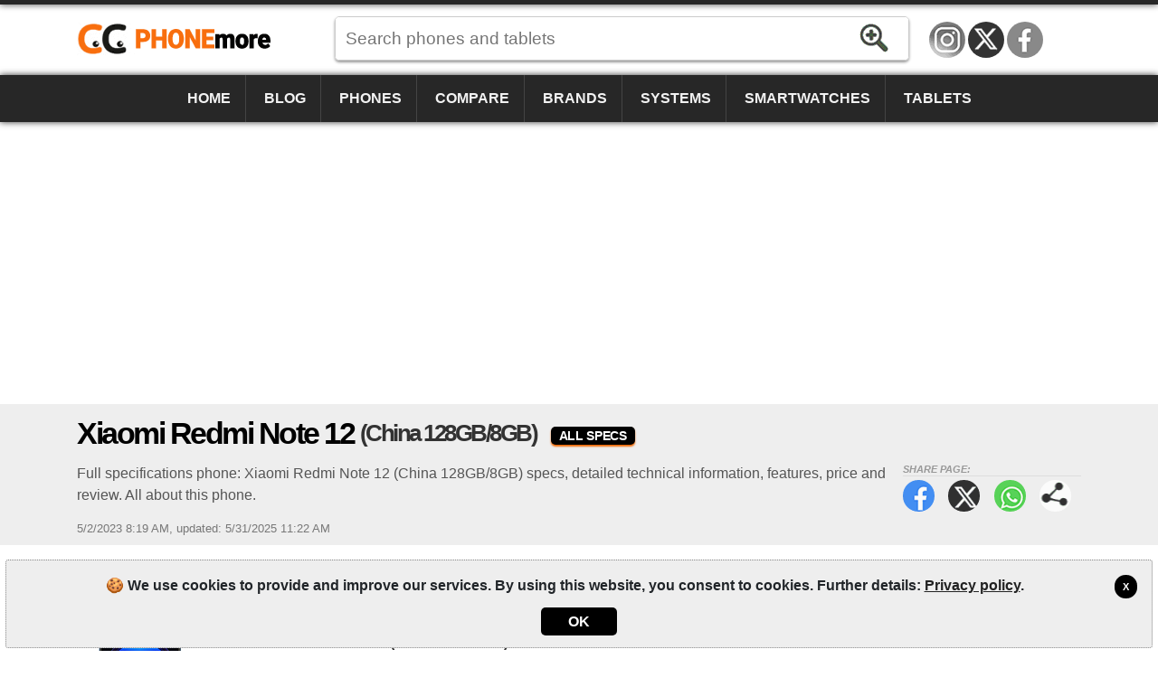

--- FILE ---
content_type: text/html; charset=utf-8
request_url: https://www.phonemore.com/specs/xiaomi/redmi-note-12/china-128gb8gb/
body_size: 10886
content:
<!DOCTYPE html><html lang=en-US itemscope itemtype=https://schema.org/WebPage><head><title>Xiaomi Redmi Note 12 (China 128GB/8GB) - Specs | PhoneMore</title><meta charset=utf-8><meta name=robots content=index,follow><meta name=viewport content="width=device-width"><meta name=dcterms.rights content=phonemore.com><meta name=apple-mobile-web-app-title content=PhoneMore><meta http-equiv=x-ua-compatible content="IE=edge"><link rel=dns-prefetch href=https://cdn.phonemore.com><link rel="shortcut icon" type=image/x-icon href=/favicon.ico><link rel=preload as=style href=https://cdn.phonemore.com/design/all.min.css?v12.7><link rel=stylesheet href=https://cdn.phonemore.com/design/all.min.css?v12.7><link rel=apple-touch-icon href=https://cdn.phonemore.com/design/img/logo/apple/phonemore.png><link rel=canonical href="https://www.phonemore.com/specs/xiaomi/redmi-note-12/china-128gb8gb/"><meta name=description content="Full specifications phone: Xiaomi Redmi Note 12 (China 128GB/8GB) specs, detailed technical information, features, price and review. All about this phone."><meta property=og:type content=product><meta property=og:title content="Xiaomi Redmi Note 12 (China 128GB/8GB) - Specs"><meta name=twitter:card content=summary><meta name=twitter:title content="Xiaomi Redmi Note 12 (China 128GB/8GB) - Specs"><meta name=twitter:site content=PhoneMoreCom><meta name=twitter:image content=https://cdn.phonemore.com/content/2023/jpg/20746.jpg><meta property=og:image content=https://cdn.phonemore.com/content/2023/jpg/20746.jpg><script defer src=https://cdn.phonemore.com/js/all.min.js?v12.7></script><script async data-ad-client=ca-pub-7841484351967588 src=https://pagead2.googlesyndication.com/pagead/js/adsbygoogle.js></script><script async src="https://www.googletagmanager.com/gtag/js?id=G-LNW9SLMRNW"></script></head><body><div class=skip_content><a href=#accessibility_content>Skip to content</a></div> <div id=ajaxload class=d-none><div class=loader></div></div> <header itemscope itemtype=https://schema.org/Organization> <div class="faixinha menubg"></div><meta itemprop=name content=PhoneMore><meta itemprop=founder content="Mauricio Eduardo Hernaski"><div class="container google-anno-skip"> <div class=row> <div class="col-sm-12 col-lg-3 col-xl-3"> <div class=logo> <a class=en itemprop=url href=https://www.phonemore.com target=_top>https://www.phonemore.com</a> <div class=d-none itemprop=logo itemscope itemtype=https://schema.org/ImageObject><meta itemprop=url content=https://cdn.phonemore.com/design/img/logo/social/phonemore.png></div> </div> </div> <div class="col-sm-12 col-lg-6 col-xl-7"> <input type=hidden id=hdnDispositivoTexto value=Devices> <input type=hidden id=hdnModeloTexto value=Model> <input type=hidden id=hdnModelosTexto value=Models> <input type=hidden id=hdnEnderecoBusca value="/specs/"> <div class=pesquisa> <label for=txtPesquisaPortal class=d-none>Search</label> <input type=search id=txtPesquisaPortal class=more_autocomplete maxlength=50 placeholder="Search phones and tablets" value=""> <input type=button id=btnPesquisa class=botao value=Search> </div> </div> </div> </div> <div class="container-fluid google-anno-skip"> <div class=row> <div class="col-12 menubg"> <nav id=topnav class=topnav> <div class=container> <a href="/">Home</a> <a href="/news/">Blog</a> <a href="/phones/">Phones</a> <a href="/compare/phones/">Compare</a> <a href="/brands/">Brands</a> <a href="/systems/">Systems</a> <a href="/smartwatches/">Smartwatches</a> <a href="/tablets/">Tablets</a> <div class=top_social><a class=insta title=Instagram href=https://www.instagram.com/phonemorecom rel="me noopener" itemprop=sameAs target=_blank>Instagram</a><a class=twitter title="Twitter / X" href=https://twitter.com/PhoneMoreCom rel="me noopener" itemprop=sameAs target=_blank>Twitter / X</a><a class=face title=Facebook href=https://www.facebook.com/PhoneMoreCom rel="me noopener" itemprop=sameAs target=_blank>Facebook</a></div> </div> <a href=javascript:void(0) class=icon onclick=OpenMenuMob()> <i></i><i></i><i></i> <span class=menu>MENU</span><span class=x>X</span> </a> </nav> </div> </div> </div> <div class=container> <div class=row> <div class="col-12 my-3"> <div class=ads><ins class=adsbygoogle data-ad-client=ca-pub-7841484351967588 data-ad-slot=9341740962 data-ad-format=auto data-full-width-responsive=true></ins><script>(adsbygoogle=window.adsbygoogle||[]).push({});</script></div> </div> </div> </div> </header> <main id=accessibility_content> <div class="container-fluid mb-4"> <div class="row titulo"> <div class=container> <div class=row> <div class=col-12> <h1 itemprop=headline>Xiaomi Redmi Note 12 <span class=tesis>(China 128GB/8GB)</span> <span class=dest>All specs</span></h1> <div class=share_content> <span class=tit>Share page:</span> <a target=_blank class=face href=#>Facebook</a> <a target=_blank class=twitter href=#>Twitter</a> <a target=_blank class=whats href=#>WhatsApp</a> <a class=more href=#>Share page:</a> </div> <h2 class=subtitulo itemprop=alternativeHeadline>Full specifications phone: Xiaomi Redmi Note 12 (China 128GB/8GB) specs, detailed technical information, features, price and review. All about this phone.</h2> <div class=release> <time itemprop=datePublished datetime="2023-05-02 08:19:38Z">5/2/2023 8:19 AM</time>, <time itemprop=dateModified datetime="2025-05-31 11:22:22Z">updated: 5/31/2025 11:22 AM</time> </div> </div> </div> </div> </div> </div> <div class=container itemscope itemtype=https://schema.org/Product> <div class=row> <div class=col-lg-8><meta itemprop=name content="Xiaomi Redmi Note 12 (China 128GB/8GB)"><meta itemprop=category content=Phone><link itemprop=image href=https://cdn.phonemore.com/content/2023/jpg/20746.jpg><div itemprop=brand itemtype=http://schema.org/Brand itemscope><meta itemprop=name content=Xiaomi></div> <div itemprop=review itemtype=http://schema.org/Review itemscope> <div class="bar_links mb-4"> <nav> <div class="row no-gutters"> <div class=col> <a class=ativo href="/specs/xiaomi/redmi-note-12/">Specs</a> </div> <div class=col> <a href="/models/xiaomi/redmi-note-12/">Models</a> </div> <div class=col> <a href="/compare/phones/xiaomi/redmi-note-12/china-128gb8gb/">Compare</a> </div> </div> </nav> </div> <div class=cel_capa> <div class=compvs_disp> <a href="/specs/xiaomi/redmi-note-12/"><img itemprop=image src=https://cdn.phonemore.com/content/2023/jpg/20746.jpg alt="Xiaomi Redmi Note 12"></a> </div> <p class=destin>Xiaomi Redmi Note 12 <span class=tesis>(China 128GB/8GB)</span></p> <div class="stars mb-1" itemprop=reviewRating itemscope itemtype=https://schema.org/Rating><meta itemprop=worstRating content=1><span class=nota><span itemprop=ratingValue>6.5</span><span class=maxi>/<span itemprop=bestRating>10</span></span></span> <a href=#comment onclick="RolarId('#comment')" class="disp_menu p-2 px-md-4 mt-1">💬 Comment</a> </div> <div class="row no-gutters mt-2"> <div class="col models"></div> </div> </div> <div class=descel> <div itemprop=description><p>The <strong>Xiaomi Redmi Note 12 (China 128GB/8GB)</strong> is a <strong>good Android phone</strong> with 2GHz Octa-core processor that allows run games and heavy applications.</p><p>An advantage of the Xiaomi Redmi Note 12 (China 128GB/8GB) is the possibility of using two mobile carriers, a <strong>Dual-SIM</strong> device with two SIM card slots.</p><p>Good connectivity of this device includes Bluetooth 5.1 + A2DP/LE, WiFi 802.11 a/b/g/n/ac [wifi5] (2.4GHz, 5GHz) + MIMO, but it lacks NFC connection.</p><p>Including the battery, the Xiaomi Redmi Note 12 (China 128GB/8GB) phone has 188 grams and it's a very thin device, only 8mm.</p></div> <div class=readmore> <a class=disp_menu href=# onclick="$(this).hide();$('.readmore').hide();$('.descel').css('max-height','unset');return false"> 👁️ Read more... </a> </div> </div> <div class=gutters-mob> <div class=res-spec> <div class=res-tit> <h2>Summary</h2> <small class=depends>*depends on the model</small> </div> <div class="row no-gutters"> <div class="col col-5 areaspec_chi">⚙️ CPU: Qualcomm Snapdragon 4 Gen 1 (SM4375)<br>🔥 AnTuTu<br>360847 (v9)</div> <div class="col areaspec_sys">🤖 Android 12<br>🔄 Android 15</div> <div class="col areaspec_dis">📱 6.67"<br>AMOLED<br>120Hz</div> </div> <div class="row no-gutters"> <div class="col areaspec_mem">🔳 RAM: <span>4GB <span class=sep>/</span> 6GB <span class=sep>/</span> 8GB*</span><br>💽 ROM: <span>128GB <span class=sep>/</span> 256GB*</span></div> <div class="col areaspec_con">🔌 WIFI5, BT5.1, <span>NFC*</span></div> </div> <div class="row no-gutters"> <div class="col col-8 areaspec_cam">📷 <span><span class=item_check></span>(dual camera) 48MP + 2MP*</span><br>🤳 <span><span class=item_check></span>(front) 8MP*</span></div> <div class="col areaspec_bat">&nbsp;🔋 5000mAh<br>⚡ 33W</div> </div> </div> </div> <div class=d-none itemprop=author itemscope itemtype=https://schema.org/Organization> <div itemprop=logo itemscope itemtype=https://schema.org/ImageObject><meta itemprop=url content=https://cdn.phonemore.com/design/img/logo/social/phonemore.png></div><meta itemprop=name content=PhoneMore></div> <div class="gutters-mob google-anno-skip"> <div class=table-responsive itemprop="&#34;reviewBody&#34;"> <table id=tb_specs class=tab_phone><tr class="cab cabw"><td colspan=2><h2>📱 Model features</h2></td></tr><tr class=cab><td></td><td>Redmi Note 12 (China 128GB/8GB)</td></tr><tr class=""><td><label for=cbovar1>Change model</label></td><td class=tdModel1><div class=sel><select id=cbovar1 onchange="window.location.href=this.options[this.selectedIndex].value"><option value="" disabled>↓ Change model of Redmi Note 12</option><option value="/specs/xiaomi/redmi-note-12/china-128gb4gb/">China 128GB/4GB</option><option value="/specs/xiaomi/redmi-note-12/china-128gb6gb/">China 128GB/6GB</option><option value="/specs/xiaomi/redmi-note-12/china-128gb8gb/" class=moded selected>China 128GB/8GB</option><option value="/specs/xiaomi/redmi-note-12/china-256gb/">China 256GB</option><option value="/specs/xiaomi/redmi-note-12/global-128gb4gb/">Global 128GB/4GB</option><option value="/specs/xiaomi/redmi-note-12/global-128gb6gb/">Global 128GB/6GB</option><option value="/specs/xiaomi/redmi-note-12/global-256gb/">Global 256GB</option><option value="/specs/xiaomi/redmi-note-12/india-128gb4gb/">India 128GB/4GB</option><option value="/specs/xiaomi/redmi-note-12/india-128gb6gb/">India 128GB/6GB</option><option value="/specs/xiaomi/redmi-note-12/india-256gb/">India 256GB</option></select></div></td></tr><tr class=modelo><td>Model</td><td><a href="/specs/xiaomi/redmi-note-12/china-128gb8gb/">Redmi Note 12 <span class=tesis>(China 128GB/8GB)</span></a></td></tr><tr><td>Other model names</td><td>Redmi Note 12 5G 22101317C</td></tr><tr><td>Country or region available</td><td><span class=saleregion><img src=https://cdn.phonemore.com/design/paises/21.png alt=China title=China></span><br><small>China</small></td></tr><tr><td>Brand</td><td class=um_larg><a href="/brands/xiaomi/">Xiaomi</a></td></tr><tr><td>Release date</td><td>11/1/2022, Announced: 10/27/2022</td></tr><tr><td>Depth</td><td>8 millimeters (0.31 inches)</td></tr><tr><td>Size (width x height)</td><td>76.21 x 165.88 millimeters (3 x 6.53 in)</td></tr><tr><td>Weight</td><td>188 grams (6.58 ounces)</td></tr><tr><td>Build, materials</td><td>Plastic body, glass front</td></tr><tr><td>Protection against water and others</td><td><span class=item_check></span>IP53 certified: protection against dust and splashing</td></tr><tr class="cab cabw areaspec_dis"><td colspan=2><h2>📲 Display</h2></td></tr><tr class=cab><td></td><td>Redmi Note 12 (China 128GB/8GB)</td></tr><tr><td>Display type</td><td>AMOLED</td></tr><tr><td>Screen size</td><td>6.67" inches</td></tr><tr><td>Screen-to-body ratio</td><td>~85% (screen-to-body ratio)</td></tr><tr><td>Display resolution</td><td>1080x2400 pixels (20:9)</td></tr><tr><td>Touchscreen</td><td><span class=item_check></span>Capacitive Multitouch</td></tr><tr><td>Pixel density (dot pitch)</td><td>395 PPI</td></tr><tr><td>Colors</td><td>16 million</td></tr><tr><td>Scratch-resistant glass</td><td><span class=item_nocheck></span>Not supported</td></tr><tr><td>Refresh rate</td><td>120Hz</td></tr><tr><td>Display features</td><td>450nits[typ], 1200nits[peak]<hr>100% DCI P3<hr>Touch Sampling Rate: 240Hz</td></tr><tr class="cab cabw areaspec_sys"><td colspan=2><h2>🤖 Operating System</h2></td></tr><tr class=cab><td></td><td>Redmi Note 12 (China 128GB/8GB)</td></tr><tr><td>System version</td><td><a href="/systems/android/12/">Android 12</a></td></tr><tr><td>Firmware update</td><td><a href="/systems/android/15/">Android 15</a></td></tr><tr><td>User Interface</td><td>MIUI 13 / 14 / HyperOS</td></tr><tr class="cab cabw areaspec_chi"><td colspan=2><h2>⚙️ Processor</h2></td></tr><tr class=cab><td></td><td>Redmi Note 12 (China 128GB/8GB)</td></tr><tr><td>Chipset</td><td>64bit: <a href="/processors/qualcomm/snapdragon-4-gen-1-sm4375/">Qualcomm Snapdragon 4 Gen 1 (SM4375)</a> (6nm)</td></tr><tr><td>CPU</td><td><strong>Octa-core</strong>, 2 processors:<hr>2x 2GHz ARM Cortex-A78 <small>(Dual-core)</small><hr>6x 1.8GHz ARM Cortex-A55 <small>(Hexa-core)</small></td></tr><tr><td>GPU graphical controller</td><td>Qualcomm Adreno 619</td></tr><tr><td>Performance (benchmark)</td><td>AnTuTu: 360847 (v9)<hr>Geekbench: 1998 (v5.1), 2017 (v6)</td></tr><tr class="cab cabw areaspec_mem"><td colspan=2><h2>💽 Memory and storage</h2></td></tr><tr class=cab><td></td><td>Redmi Note 12 (China 128GB/8GB)</td></tr><tr><td>RAM memory</td><td>8GB LPDDR4X</td></tr><tr><td>Internal storage</td><td>128GB (101GB available)<br>UFS 2.2</td></tr><tr><td>External storage</td><td><span class=item_nocheck></span>Not supported</td></tr><tr class="cab cabw"><td colspan=2><h2>📶 Mobile networks</h2></td></tr><tr class=cab><td></td><td>Redmi Note 12 (China 128GB/8GB)</td></tr><tr><td>Dual-SIM</td><td><span class=item_check></span>Dual-SIM Standby - Call active on one sim card</td></tr><tr><td>SIM card</td><td>2 slots (Dual-SIM)<br>nano-SIM (4FF)</td></tr><tr><td>Maximum Download / Upload</td><td>2000/1024 Mbps</td></tr><tr><td>Network technology</td><td>2G, 3G, 4G, 5G</td></tr><tr class=laranja><td>Frequency, bands</td><td colspan=1> <a id=hlkFreqShow class=btn href=#> <span>Expand band details</span> <span class=d-none>Collapse details</span> </a> </td></tr><tr class=freq><td>GSM MHz band</td><td><span class=item_check></span>Quad-Band 850/900/1800/1900</td></tr><tr class=freq><td>Primary 2G network</td><td><span class=item_check></span>CDMA 800, GSM 850/900/1800/1900</td></tr><tr class=freq><td>Primary 3G network</td><td><span class=item_check></span>CDMA2000 1xEV-DO<br>UMTS 850/900/1900/2100</td></tr><tr class=freq><td>Primary 4G network</td><td><span class=item_check></span>LTE Cat15 (1, 3, 5, 7, 8)<br>TD-LTE (34, 38, 39, 40, 41)<br>VoLTE</td></tr><tr class=freq><td>Primary 5G network</td><td><span class=item_check></span>SA/NSA (1, 3, 5, 8, 28, 41, 77, 78)</td></tr><tr class=freq><td>Primary data network</td><td><span class=item_check></span>GPRS, EDGE, CDMA2000 EV-DO Rev 0, CDMA2000 EV-DO Rev A, UMTS, HSDPA, HSUPA, HSPA+, TD-LTE, LTE, LTE-A, SA/NSA</td></tr><tr class=freq><td>Secondary 2G network</td><td><span class=item_check></span>CDMA 800, GSM 850/900/1800/1900</td></tr><tr class=freq><td>Secondary 3G network</td><td><span class=item_check></span>CDMA2000 1xEV-DO<br>UMTS 850/900/1900/2100</td></tr><tr class=freq><td>Secondary 4G network</td><td><span class=item_check></span>LTE Cat15 (1, 3, 5, 7, 8)<br>TD-LTE (34, 38, 39, 40, 41)<br>VoLTE</td></tr><tr class=freq><td>Secondary data network</td><td><span class=item_check></span>GPRS, EDGE, CDMA2000 EV-DO Rev 0, CDMA2000 EV-DO Rev A, UMTS, HSDPA, HSUPA, HSPA+, TD-LTE, LTE, LTE-A, SA/NSA</td></tr><tr class="cab cabw areaspec_cam"><td colspan=2><h2>📷 Camera</h2></td></tr><tr class=cab><td></td><td>Redmi Note 12 (China 128GB/8GB)</td></tr><tr><td>Back camera (main camera)</td><td><span class=item_check></span>(dual camera)<hr>48 megapixels<hr>2MP depth <span class=cam></span><span class=oon>f/2.4</span><span class=oon>1.75µm</span></td></tr><tr><td>Main camera resolution</td><td>8000x6000 pixels</td></tr><tr><td>Video recording (primary)</td><td><span class=item_check></span>Full HD (1920x1080) 30 fps</td></tr><tr><td>Flash</td><td><span class=item_check></span>LED flash</td></tr><tr><td>Focal aperture</td><td>f/1.8 (aperture)</td></tr><tr><td>Focal length</td><td class=notinfo>feature not registered</td></tr><tr><td>Sensor size</td><td>1/2.76" inches</td></tr><tr><td>Pixel size</td><td>0.8µm pixel</td></tr><tr><td>Autofocus</td><td><span class=item_check></span>PDAF: phase detection autofocus</td></tr><tr><td>Touch focus</td><td><span class=item_check></span>Supported</td></tr><tr><td>Image stabilization</td><td><span class=item_check></span>EIS: Digital stabilization</td></tr><tr><td>Zoom</td><td><span class=item_check></span>Only digital zoom</td></tr><tr><td>Face/smile detection</td><td><span class=item_check></span>Face detection, Smile detection</td></tr><tr><td>BSI sensor</td><td><span class=item_check></span>Supported</td></tr><tr><td>HDR</td><td><span class=item_check></span>HDR photo on both cameras</td></tr><tr><td>Camera extras</td><td>1080p@30fps<hr>720p@120fps (slow motion)</td></tr><tr class="cab cabw"><td colspan=2><h2>📸 Front camera</h2></td></tr><tr class=cab><td></td><td>Redmi Note 12 (China 128GB/8GB)</td></tr><tr><td>Front camera (secondary)</td><td><span class=item_check></span>8 megapixels</td></tr><tr><td>Front camera resolution</td><td>3264x2448 pixels</td></tr><tr><td>Video recording (secondary)</td><td><span class=item_check></span>Full HD (1920x1080)</td></tr><tr><td>Front flash</td><td><span class=item_nocheck></span>Not supported</td></tr><tr><td>Focal aperture</td><td>f/2.0 (aperture)</td></tr><tr><td>Focal length</td><td class=notinfo>feature not registered</td></tr><tr><td>Sensor size</td><td>1/4" inches</td></tr><tr><td>Pixel size</td><td>1.12µm pixel</td></tr><tr class="cab cabw"><td colspan=2><h2>🔉 Sound and multimedia</h2></td></tr><tr class=cab><td></td><td>Redmi Note 12 (China 128GB/8GB)</td></tr><tr><td>Loudspeaker</td><td>Mono sound (not stereo)<hr>24-bit/192kHz</td></tr><tr><td>Active noise cancellation</td><td><span class=item_check></span>2 microphones</td></tr><tr><td>Radio</td><td><span class=item_nocheck></span>Not supported</td></tr><tr><td>TV</td><td><span class=item_nocheck></span>Not supported</td></tr><tr><td>Video formats</td><td>MP4, H.265, H.264, H.263, XviD, MKV</td></tr><tr><td>Audio formats</td><td>MP3, WAV, WMA, eAAC+, FLAC</td></tr><tr class="cab cabw areaspec_con"><td colspan=2><h2>🔌 Connectivity</h2></td></tr><tr class=cab><td></td><td>Redmi Note 12 (China 128GB/8GB)</td></tr><tr><td>USB</td><td><span class=item_check></span>USB 2.0 Type-C, USB OTG On-The-Go</td></tr><tr><td>Audio output</td><td><span class=item_check></span>3.5mm jack</td></tr><tr><td>TV output</td><td><span class=item_check></span>USB Type-C (reversible)</td></tr><tr><td>Bluetooth</td><td><span class=item_check></span>5.1 + A2DP/LE</td></tr><tr><td>WiFi</td><td><span class=item_check></span>802.11 a/b/g/n/ac [wifi5] (2.4GHz, 5GHz) + MIMO<hr>WiFi Direct, hotspot</td></tr><tr><td>DLNA</td><td><span class=item_nocheck></span>Not supported</td></tr><tr><td>GPS</td><td><span class=item_check></span>A-GPS, GeoTagging, GLONASS, GALILEO, BeiDou</td></tr><tr><td>NFC</td><td><span class=item_nocheck></span>Not supported</td></tr><tr><td>Infrared port</td><td><span class=item_check></span>Supported</td></tr><tr class="cab cabw"><td colspan=2><h2>🧭 Sensors</h2></td></tr><tr class=cab><td></td><td>Redmi Note 12 (China 128GB/8GB)</td></tr><tr><td>Sensors</td><td>Accelerometer<hr>Ambient light sensor<hr>Compass<hr>Face unlock 2D<hr>Fingerprint sensor (side-mounted)<hr>Gyroscope<hr>Proximity sensor</td></tr><tr><td>Vibrating alert</td><td><span class=item_check></span>Supported</td></tr><tr class="cab cabw areaspec_bat"><td colspan=2><h2>🔋 Battery</h2></td></tr><tr class=cab><td></td><td>Redmi Note 12 (China 128GB/8GB)</td></tr><tr><td>Battery type</td><td>LiPo: li-ion polymer (Non removable)</td></tr><tr><td>Battery capacity</td><td>5000 mAh</td></tr><tr><td>Charger, watts</td><td>33W Wired fast charging</td></tr><tr><td>Inductive / wireless charging</td><td><span class=item_nocheck></span>Not supported</td></tr><tr><td>Talk time autonomy</td><td class=notinfo>feature not registered</td></tr><tr><td>Standby</td><td class=notinfo>feature not registered</td></tr><tr class="cab cabw"><td colspan=2><h2>➕ Other features</h2></td></tr><tr class=cab><td></td><td>Redmi Note 12 (China 128GB/8GB)</td></tr><tr><td>Call control</td><td><span class=item_check></span>Voice dialing, Voice recorder, Voice commands</td></tr><tr><td>Messaging</td><td><span class=item_check></span>SMS (T9), MMS, E-mail, Push mail</td></tr><tr><td>Hands-free calling</td><td><span class=item_check></span>Supported</td></tr><tr><td>Video calling</td><td><span class=item_check></span>Supported</td></tr><tr><td>Ringtones</td><td><span class=item_check></span>Polyphonic and customized</td></tr><tr><td>Web browser</td><td><span class=item_check></span>HTML, XHTML, HTML5</td></tr><tr><td>Antenna</td><td><span class=item_check></span>Internal antenna</td></tr><tr><td>Qwerty physical keyboard</td><td><span class=item_nocheck></span>Not supported</td></tr><tr><td>Miscellaneous</td><td>• Colors: Black, White, Blue</td></tr><tr class="cab cabw"><td colspan=2><h2>☢️ Radiation rate</h2></td></tr><tr class=cab><td></td><td>Redmi Note 12 (China 128GB/8GB)</td></tr><tr><td>SAR 1.6W/kg (USA, Mexico, etc.)</td><td class=notinfo>feature not registered</td></tr><tr><td>SAR 2W/kg (Europe, UK, etc.)</td><td class=notinfo>feature not registered</td></tr></table> </div> </div> <div class=mt-3></div> <div class=share_content> <span class=tit>Share page:</span> <a target=_blank class=face href=#>Facebook</a> <a target=_blank class=twitter href=#>Twitter</a> <a target=_blank class=whats href=#>WhatsApp</a> <a class=more href=#>Share page:</a> </div> <div class="clear mb-4"></div> <div id=comment></div><meta itemprop=commentCount content=0></div> </div> <div class="col-lg-4 lateral"> <div class="ads mb-4"><ins class=adsbygoogle data-ad-client=ca-pub-7841484351967588 data-ad-slot=1024267243 data-ad-format=auto data-full-width-responsive=true></ins><script>(adsbygoogle=window.adsbygoogle||[]).push({});</script></div> <div class=barra_titulo> <div class=mais> <a href="/models/xiaomi/redmi-note-12/"><span class=titless>Xiaomi Redmi Note 12</span> <strong>models</strong></a> </div> </div> <p class=my-3>Xiaomi Redmi Note 12 versions (variations) with different specifications</p> <a class=comparacao href="/specs/xiaomi/redmi-note-12/china-128gb4gb/"><img src=https://cdn.phonemore.com/content/2023/jpg/20746m.jpg alt="xiaomi redmi note 12" loading=lazy>Xiaomi Redmi Note 12 <span class=tesis>(China 128GB/4GB)</span></a><a class=comparacao href="/specs/xiaomi/redmi-note-12/china-128gb6gb/"><img src=https://cdn.phonemore.com/content/2023/jpg/20746m.jpg alt="xiaomi redmi note 12" loading=lazy>Xiaomi Redmi Note 12 <span class=tesis>(China 128GB/6GB)</span></a><a class=comparacao href="/specs/xiaomi/redmi-note-12/china-128gb8gb/"><img src=https://cdn.phonemore.com/content/2023/jpg/20746m.jpg alt="xiaomi redmi note 12" loading=lazy>Xiaomi Redmi Note 12 <span class=tesis>(China 128GB/8GB)</span></a><a class=comparacao href="/specs/xiaomi/redmi-note-12/china-256gb/"><img src=https://cdn.phonemore.com/content/2023/jpg/20746m.jpg alt="xiaomi redmi note 12" loading=lazy>Xiaomi Redmi Note 12 <span class=tesis>(China 256GB)</span></a><a class=comparacao href="/specs/xiaomi/redmi-note-12/global-128gb4gb/"><img src=https://cdn.phonemore.com/content/2023/jpg/20745m.jpg alt="xiaomi redmi note 12" loading=lazy>Xiaomi Redmi Note 12 <span class=tesis>(Global 128GB/4GB)</span></a><a class=comparacao href="/specs/xiaomi/redmi-note-12/global-128gb6gb/"><img src=https://cdn.phonemore.com/content/2023/jpg/20745m.jpg alt="xiaomi redmi note 12" loading=lazy>Xiaomi Redmi Note 12 <span class=tesis>(Global 128GB/6GB)</span></a><a class=comparacao href="/specs/xiaomi/redmi-note-12/global-256gb/"><img src=https://cdn.phonemore.com/content/2023/jpg/20745m.jpg alt="xiaomi redmi note 12" loading=lazy>Xiaomi Redmi Note 12 <span class=tesis>(Global 256GB)</span></a><a class=comparacao href="/specs/xiaomi/redmi-note-12/india-128gb4gb/"><img src=https://cdn.phonemore.com/content/2023/jpg/20745m.jpg alt="xiaomi redmi note 12" loading=lazy>Xiaomi Redmi Note 12 <span class=tesis>(India 128GB/4GB)</span></a><a class=comparacao href="/specs/xiaomi/redmi-note-12/india-128gb6gb/"><img src=https://cdn.phonemore.com/content/2023/jpg/20745m.jpg alt="xiaomi redmi note 12" loading=lazy>Xiaomi Redmi Note 12 <span class=tesis>(India 128GB/6GB)</span></a><a class=comparacao href="/specs/xiaomi/redmi-note-12/india-256gb/"><img src=https://cdn.phonemore.com/content/2023/jpg/20745m.jpg alt="xiaomi redmi note 12" loading=lazy>Xiaomi Redmi Note 12 <span class=tesis>(India 256GB)</span></a> <div class="barra_titulo mb-3"><div class=mais><a href="/compare/phones/xiaomi/redmi-note-12/"><strong>Comparisons</strong> <span class=titless>Xiaomi Redmi Note 12 (China 128GB/8GB)</span></a></div></div> <a class=comparacao href="/compare/phones/xiaomi/redmi-note-12/china-128gb8gb/"> <span class=apa><img src=https://cdn.phonemore.com/content/2023/jpg/20746m.jpg alt="Xiaomi Redmi Note 12 (China 128GB/8GB)" loading=lazy>Xiaomi Redmi Note 12 <span class=tesis>(China 128GB/8GB)</span></span> <strong>vs</strong> <span class=apa><img src=https://cdn.phonemore.com/design/img/ico_phone.gif alt=img loading=lazy>Choose the model</span> </a> <div class="row rcolflex"> <div class="col-md-6 col-lg-12"> <a class=comparacao href=/compare/phones/xiaomi-redmi-note-11s-india-128gb6gb-vs-xiaomi-redmi-note-12-china-128gb8gb/23263685> <span class=apa><img src=https://cdn.phonemore.com/content/2022/jpg/19357m.jpg alt="Xiaomi Redmi Note 11S (India 128GB/6GB)" loading=lazy>Xiaomi Redmi Note 11S <span class=tesis>(India 128GB/6GB)</span></span> <strong>vs</strong> <span class=apa><img src=https://cdn.phonemore.com/content/2023/jpg/20746m.jpg alt="Xiaomi Redmi Note 12 (China 128GB/8GB)" loading=lazy>Xiaomi Redmi Note 12 <span class=tesis>(China 128GB/8GB)</span></span> </a> </div> <div class="col-md-6 col-lg-12"> <a class=comparacao href=/compare/phones/samsung-galaxy-z-fold-4-sm-f936n-256gb-vs-xiaomi-redmi-note-12-china-128gb8gb/23263979> <span class=apa><img src=https://cdn.phonemore.com/content/2023/jpg/20179m.jpg alt="Samsung Galaxy Z Fold 4 (SM-F936N 256GB)" loading=lazy>Samsung Galaxy Z Fold 4 <span class=tesis>(SM-F936N 256GB)</span></span> <strong>vs</strong> <span class=apa><img src=https://cdn.phonemore.com/content/2023/jpg/20746m.jpg alt="Xiaomi Redmi Note 12 (China 128GB/8GB)" loading=lazy>Xiaomi Redmi Note 12 <span class=tesis>(China 128GB/8GB)</span></span> </a> </div> <div class="col-md-6 col-lg-12"> <a class=comparacao href=/compare/phones/xiaomi-poco-f4-128gb6gb-vs-xiaomi-redmi-note-12-china-128gb8gb/23263536> <span class=apa><img src=https://cdn.phonemore.com/content/2022/jpg/18835m.jpg alt="Xiaomi Poco F4 (128GB/6GB)" loading=lazy>Xiaomi Poco F4 <span class=tesis>(128GB/6GB)</span></span> <strong>vs</strong> <span class=apa><img src=https://cdn.phonemore.com/content/2023/jpg/20746m.jpg alt="Xiaomi Redmi Note 12 (China 128GB/8GB)" loading=lazy>Xiaomi Redmi Note 12 <span class=tesis>(China 128GB/8GB)</span></span> </a> </div> <div class="col-md-6 col-lg-12"> <a class=comparacao href=/compare/phones/nokia-7-4gb-ram-vs-xiaomi-redmi-note-12-china-128gb8gb/23261194> <span class=apa><img src=https://cdn.phonemore.com/content/2018/jpg/9487m.jpg alt="Nokia 7 (4GB RAM)" loading=lazy>Nokia 7 <span class=tesis>(4GB RAM)</span></span> <strong>vs</strong> <span class=apa><img src=https://cdn.phonemore.com/content/2023/jpg/20746m.jpg alt="Xiaomi Redmi Note 12 (China 128GB/8GB)" loading=lazy>Xiaomi Redmi Note 12 <span class=tesis>(China 128GB/8GB)</span></span> </a> </div> </div> <div class="barra_titulo mb-3"> <div class=mais><a href="/news/">Mobile <strong>news</strong></a></div> </div> <div class="not_area not_capa mb-4"> <a href=/news/designing-the-modern-home-how-technology-is-transforming-home-garden-projects/10024> <span class=img><img src=https://cdn.phonemore.com/content/2025/jpg/23818m.jpg alt=mini></span> <p>Designing the modern home: How technology is transforming home &amp; garden projects</p> <span class=dat>Thursday, 12.4.2025</span> </a> <a href=/news/how-to-fix-corrupted-avi-files-best-methods-step-by-step-guide/9972> <span class=img><img src=https://cdn.phonemore.com/content/2025/jpg/23744m.jpg alt=mini></span> <p>How to fix corrupted AVI files: Best methods &amp; step-by-step guide</p> <span class=dat>Tuesday, 11.18.2025</span> </a> <a href=/news/safe-practices-when-buying-or-transferring-game-accounts-on-mobile-platforms/9948> <span class=img><img src=https://cdn.phonemore.com/content/2025/jpg/23717m.jpg alt=mini></span> <p>Safe practices when buying or transferring game accounts on mobile platforms</p> <span class=dat>Monday, 11.10.2025</span> </a> </div> <a class="seemore my-4" href="/news/">more news</a> <div class="ads my-4"><ins class=adsbygoogle data-ad-client=ca-pub-7841484351967588 data-ad-slot=3069397536 data-ad-format=auto data-full-width-responsive=true></ins><script>(adsbygoogle=window.adsbygoogle||[]).push({});</script></div> </div> </div> </div> </main> <footer class="textura mt-4 google-anno-skip"> <div id=rodape class=container-fluid> <div class=container> <div class=row> <div class="col-12 links"> <a id=top href=#>TOP</a> <a href=/site/site-map/20>Site map</a> <span>&bull;</span> <a href="/about/">About us</a> <span>&bull;</span> <a href=/site/privacy-policy/7>Privacy policy</a> </div> <div class="col-12 links idiomas"> <a class=current>English</a> &bull; <a href="https://www.tiomovil.com/especificaciones/xiaomi/redmi-note-12/china-128gb8gb/">Espa&#xF1;ol</a> &bull; <a href="https://www.plusmobile.fr/fiches-techniques/xiaomi/redmi-note-12/china-128gb8gb/">Fran&#xE7;ais</a> &bull; <a href="https://www.piucellulare.it/scheda-tecnica/xiaomi/redmi-note-12/china-128gb8gb/">Italiano</a> &bull; <a href="https://www.maiscelular.com.br/fichas-tecnicas/xiaomi/redmi-note-12/china-128gb8gb/">Portugu&#xEA;s-BR</a> &bull; <a href="https://meutelemovel.pt/especificacoes/xiaomi/redmi-note-12/china-128gb8gb/">Portugu&#xEA;s-PT</a> &bull; <a href="https://www.phonemore.in/specs/xiaomi/redmi-note-12/china-128gb8gb/">&#x939;&#x93F;&#x928;&#x94D;&#x926;&#x940;</a> &bull; <a href="https://www.phone888.cn/specs/xiaomi/redmi-note-12/china-128gb8gb/">&#x4E2D;&#x6587;</a> </div> <div class=col-12> <div class=copy>&copy;2012-2025<br>PhoneMore is a phone comparator, smartphones, smartwatches and tablets with full specifications.</div> </div> </div> </div> </div> </footer> <div class="gdpr d-none google-anno-skip"> <div> <a class=ok href=#>X</a> <p>🍪 We use cookies to provide and improve our services. By using this website, you consent to cookies. Further details: <a href=/site/privacy-policy/7>Privacy policy</a>.</p> <div class=accept><a class=ok href=#>OK</a></div> </div> </div><script>window.dataLayer=window.dataLayer||[];function gtag(){dataLayer.push(arguments);}gtag('js',new Date());gtag('config','G-LNW9SLMRNW');</script><input id=hdnCopyLabel type=hidden value="Copy url"> <div id=share_modal> <div class="modal_content share_content"> <span class=close>&times;</span> <p>Share page:</p> <div id=share_more></div> </div> </div><script>var disqus_url='https://www.phonemore.com/specs/xiaomi/redmi-note-12/china-128gb8gb/';var disqus_identifier='phonemore_celular_6817';var disqus_container_id='comment';var disqus_shortname='phonemore';var disqus_title='Xiaomi Redmi Note 12 (China 128GB/8GB)';var disqus_api_public_key='7UJSgJXmNIrOKEXvEnu7wAz9sgecFYGiAOSrOh3f8vYGT6jENVwkEki5uZRPw3wT';function disqus_config()
{this.callbacks.onNewComment=[function(comment){$.ajax({url:'https://disqus.com/api/3.0/posts/details.json',method:'GET',data:{'post':comment.id,'api_key':disqus_api_public_key},success:function(data){var dataParams={'disqusId':data.response.id,'disqusParent':data.response.parent,'disqusThread':data.response.thread,'disqusUser':data.response.author.name,'disqusMsg':data.response.raw_message,'codigoComparacao':0,'codigoCelular':6817,'codigoGrupo':0,'codigoGrupoFicha':0,'codigoConteudo':0};$.ajax({headers:{'Accept':'application/json','Content-Type':'application/json'},url:'/comentario/gravar',method:'POST',dataType:'json',data:JSON.stringify(dataParams)});},cache:false});}];}
(function(){var dsq=document.createElement('script');dsq.async=true;dsq.src='https://'+disqus_shortname+'.disqus.com/embed.js';(document.getElementsByTagName('head')[0]||document.getElementsByTagName('body')[0]).appendChild(dsq);})();</script></body></html>